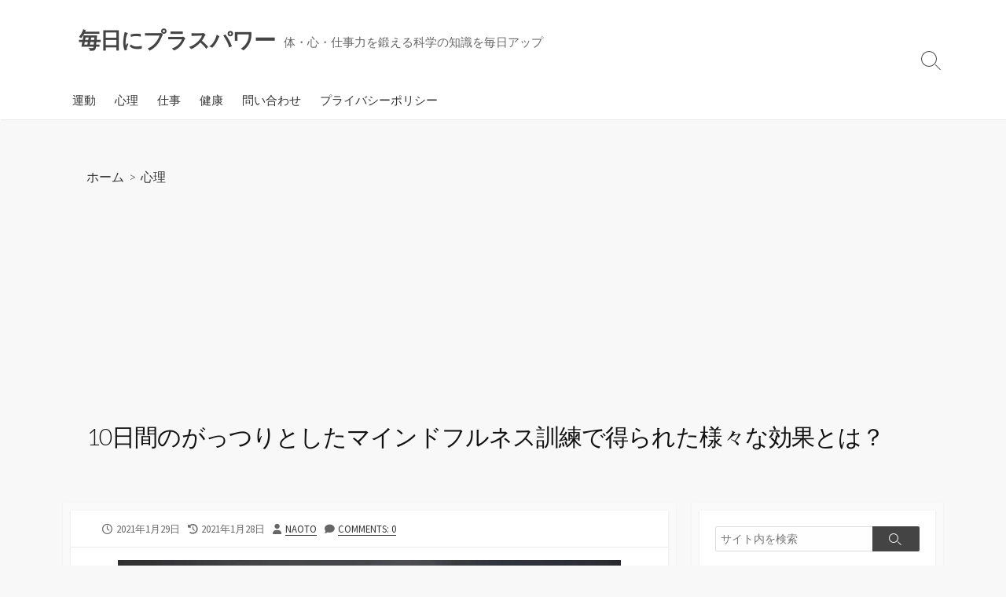

--- FILE ---
content_type: text/html; charset=UTF-8
request_url: https://total-strength.com/2021/01/29/10%E6%97%A5%E9%96%93%E3%81%AE%E3%81%8C%E3%81%A3%E3%81%A4%E3%82%8A%E3%81%A8%E3%81%97%E3%81%9F%E3%83%9E%E3%82%A4%E3%83%B3%E3%83%89%E3%83%95%E3%83%AB%E3%83%8D%E3%82%B9%E8%A8%93%E7%B7%B4%E3%81%A7%E5%BE%97/
body_size: 15082
content:
<!DOCTYPE html>
<html lang="ja" prefix="og: http://ogp.me/ns#">
<head>
	<meta charset="UTF-8">
	<meta name="viewport" content="width=device-width, initial-scale=1.0">
	<meta content="#00619f" name="theme-color">
	<link rel="profile" href="http://gmpg.org/xfn/11">
	<title>10日間のがっつりとしたマインドフルネス訓練で得られた様々な効果とは？ &#8211; 毎日にプラスパワー</title>
<meta name='robots' content='max-image-preview:large' />
	<style>img:is([sizes="auto" i], [sizes^="auto," i]) { contain-intrinsic-size: 3000px 1500px }</style>
	<link rel='dns-prefetch' href='//www.googletagmanager.com' />
<link rel='dns-prefetch' href='//stats.wp.com' />
<link rel='dns-prefetch' href='//fonts.googleapis.com' />
<link rel='dns-prefetch' href='//c0.wp.com' />
<link rel='dns-prefetch' href='//i0.wp.com' />
<link rel='dns-prefetch' href='//pagead2.googlesyndication.com' />
<link rel="alternate" type="application/rss+xml" title="毎日にプラスパワー &raquo; フィード" href="https://total-strength.com/feed/" />
<link rel="alternate" type="application/rss+xml" title="毎日にプラスパワー &raquo; コメントフィード" href="https://total-strength.com/comments/feed/" />
<link rel="alternate" type="application/rss+xml" title="毎日にプラスパワー &raquo; 10日間のがっつりとしたマインドフルネス訓練で得られた様々な効果とは？ のコメントのフィード" href="https://total-strength.com/2021/01/29/10%e6%97%a5%e9%96%93%e3%81%ae%e3%81%8c%e3%81%a3%e3%81%a4%e3%82%8a%e3%81%a8%e3%81%97%e3%81%9f%e3%83%9e%e3%82%a4%e3%83%b3%e3%83%89%e3%83%95%e3%83%ab%e3%83%8d%e3%82%b9%e8%a8%93%e7%b7%b4%e3%81%a7%e5%be%97/feed/" />
<script type="text/javascript">
/* <![CDATA[ */
window._wpemojiSettings = {"baseUrl":"https:\/\/s.w.org\/images\/core\/emoji\/15.0.3\/72x72\/","ext":".png","svgUrl":"https:\/\/s.w.org\/images\/core\/emoji\/15.0.3\/svg\/","svgExt":".svg","source":{"concatemoji":"https:\/\/total-strength.com\/wp-includes\/js\/wp-emoji-release.min.js?ver=6.7.4"}};
/*! This file is auto-generated */
!function(i,n){var o,s,e;function c(e){try{var t={supportTests:e,timestamp:(new Date).valueOf()};sessionStorage.setItem(o,JSON.stringify(t))}catch(e){}}function p(e,t,n){e.clearRect(0,0,e.canvas.width,e.canvas.height),e.fillText(t,0,0);var t=new Uint32Array(e.getImageData(0,0,e.canvas.width,e.canvas.height).data),r=(e.clearRect(0,0,e.canvas.width,e.canvas.height),e.fillText(n,0,0),new Uint32Array(e.getImageData(0,0,e.canvas.width,e.canvas.height).data));return t.every(function(e,t){return e===r[t]})}function u(e,t,n){switch(t){case"flag":return n(e,"\ud83c\udff3\ufe0f\u200d\u26a7\ufe0f","\ud83c\udff3\ufe0f\u200b\u26a7\ufe0f")?!1:!n(e,"\ud83c\uddfa\ud83c\uddf3","\ud83c\uddfa\u200b\ud83c\uddf3")&&!n(e,"\ud83c\udff4\udb40\udc67\udb40\udc62\udb40\udc65\udb40\udc6e\udb40\udc67\udb40\udc7f","\ud83c\udff4\u200b\udb40\udc67\u200b\udb40\udc62\u200b\udb40\udc65\u200b\udb40\udc6e\u200b\udb40\udc67\u200b\udb40\udc7f");case"emoji":return!n(e,"\ud83d\udc26\u200d\u2b1b","\ud83d\udc26\u200b\u2b1b")}return!1}function f(e,t,n){var r="undefined"!=typeof WorkerGlobalScope&&self instanceof WorkerGlobalScope?new OffscreenCanvas(300,150):i.createElement("canvas"),a=r.getContext("2d",{willReadFrequently:!0}),o=(a.textBaseline="top",a.font="600 32px Arial",{});return e.forEach(function(e){o[e]=t(a,e,n)}),o}function t(e){var t=i.createElement("script");t.src=e,t.defer=!0,i.head.appendChild(t)}"undefined"!=typeof Promise&&(o="wpEmojiSettingsSupports",s=["flag","emoji"],n.supports={everything:!0,everythingExceptFlag:!0},e=new Promise(function(e){i.addEventListener("DOMContentLoaded",e,{once:!0})}),new Promise(function(t){var n=function(){try{var e=JSON.parse(sessionStorage.getItem(o));if("object"==typeof e&&"number"==typeof e.timestamp&&(new Date).valueOf()<e.timestamp+604800&&"object"==typeof e.supportTests)return e.supportTests}catch(e){}return null}();if(!n){if("undefined"!=typeof Worker&&"undefined"!=typeof OffscreenCanvas&&"undefined"!=typeof URL&&URL.createObjectURL&&"undefined"!=typeof Blob)try{var e="postMessage("+f.toString()+"("+[JSON.stringify(s),u.toString(),p.toString()].join(",")+"));",r=new Blob([e],{type:"text/javascript"}),a=new Worker(URL.createObjectURL(r),{name:"wpTestEmojiSupports"});return void(a.onmessage=function(e){c(n=e.data),a.terminate(),t(n)})}catch(e){}c(n=f(s,u,p))}t(n)}).then(function(e){for(var t in e)n.supports[t]=e[t],n.supports.everything=n.supports.everything&&n.supports[t],"flag"!==t&&(n.supports.everythingExceptFlag=n.supports.everythingExceptFlag&&n.supports[t]);n.supports.everythingExceptFlag=n.supports.everythingExceptFlag&&!n.supports.flag,n.DOMReady=!1,n.readyCallback=function(){n.DOMReady=!0}}).then(function(){return e}).then(function(){var e;n.supports.everything||(n.readyCallback(),(e=n.source||{}).concatemoji?t(e.concatemoji):e.wpemoji&&e.twemoji&&(t(e.twemoji),t(e.wpemoji)))}))}((window,document),window._wpemojiSettings);
/* ]]> */
</script>
<style id='wp-emoji-styles-inline-css' type='text/css'>

	img.wp-smiley, img.emoji {
		display: inline !important;
		border: none !important;
		box-shadow: none !important;
		height: 1em !important;
		width: 1em !important;
		margin: 0 0.07em !important;
		vertical-align: -0.1em !important;
		background: none !important;
		padding: 0 !important;
	}
</style>
<link rel='stylesheet' id='wp-block-library-css' href='https://c0.wp.com/c/6.7.4/wp-includes/css/dist/block-library/style.min.css' type='text/css' media='all' />
<style id='wp-block-library-inline-css' type='text/css'>
.has-text-align-justify{text-align:justify;}
</style>
<link rel='stylesheet' id='jetpack-videopress-video-block-view-css' href='https://total-strength.com/wp-content/plugins/jetpack/jetpack_vendor/automattic/jetpack-videopress/build/block-editor/blocks/video/view.css?minify=false&#038;ver=34ae973733627b74a14e' type='text/css' media='all' />
<link rel='stylesheet' id='mediaelement-css' href='https://c0.wp.com/c/6.7.4/wp-includes/js/mediaelement/mediaelementplayer-legacy.min.css' type='text/css' media='all' />
<link rel='stylesheet' id='wp-mediaelement-css' href='https://c0.wp.com/c/6.7.4/wp-includes/js/mediaelement/wp-mediaelement.min.css' type='text/css' media='all' />
<style id='classic-theme-styles-inline-css' type='text/css'>
/*! This file is auto-generated */
.wp-block-button__link{color:#fff;background-color:#32373c;border-radius:9999px;box-shadow:none;text-decoration:none;padding:calc(.667em + 2px) calc(1.333em + 2px);font-size:1.125em}.wp-block-file__button{background:#32373c;color:#fff;text-decoration:none}
</style>
<style id='global-styles-inline-css' type='text/css'>
:root{--wp--preset--aspect-ratio--square: 1;--wp--preset--aspect-ratio--4-3: 4/3;--wp--preset--aspect-ratio--3-4: 3/4;--wp--preset--aspect-ratio--3-2: 3/2;--wp--preset--aspect-ratio--2-3: 2/3;--wp--preset--aspect-ratio--16-9: 16/9;--wp--preset--aspect-ratio--9-16: 9/16;--wp--preset--color--black: #000000;--wp--preset--color--cyan-bluish-gray: #abb8c3;--wp--preset--color--white: #ffffff;--wp--preset--color--pale-pink: #f78da7;--wp--preset--color--vivid-red: #cf2e2e;--wp--preset--color--luminous-vivid-orange: #ff6900;--wp--preset--color--luminous-vivid-amber: #fcb900;--wp--preset--color--light-green-cyan: #7bdcb5;--wp--preset--color--vivid-green-cyan: #00d084;--wp--preset--color--pale-cyan-blue: #8ed1fc;--wp--preset--color--vivid-cyan-blue: #0693e3;--wp--preset--color--vivid-purple: #9b51e0;--wp--preset--gradient--vivid-cyan-blue-to-vivid-purple: linear-gradient(135deg,rgba(6,147,227,1) 0%,rgb(155,81,224) 100%);--wp--preset--gradient--light-green-cyan-to-vivid-green-cyan: linear-gradient(135deg,rgb(122,220,180) 0%,rgb(0,208,130) 100%);--wp--preset--gradient--luminous-vivid-amber-to-luminous-vivid-orange: linear-gradient(135deg,rgba(252,185,0,1) 0%,rgba(255,105,0,1) 100%);--wp--preset--gradient--luminous-vivid-orange-to-vivid-red: linear-gradient(135deg,rgba(255,105,0,1) 0%,rgb(207,46,46) 100%);--wp--preset--gradient--very-light-gray-to-cyan-bluish-gray: linear-gradient(135deg,rgb(238,238,238) 0%,rgb(169,184,195) 100%);--wp--preset--gradient--cool-to-warm-spectrum: linear-gradient(135deg,rgb(74,234,220) 0%,rgb(151,120,209) 20%,rgb(207,42,186) 40%,rgb(238,44,130) 60%,rgb(251,105,98) 80%,rgb(254,248,76) 100%);--wp--preset--gradient--blush-light-purple: linear-gradient(135deg,rgb(255,206,236) 0%,rgb(152,150,240) 100%);--wp--preset--gradient--blush-bordeaux: linear-gradient(135deg,rgb(254,205,165) 0%,rgb(254,45,45) 50%,rgb(107,0,62) 100%);--wp--preset--gradient--luminous-dusk: linear-gradient(135deg,rgb(255,203,112) 0%,rgb(199,81,192) 50%,rgb(65,88,208) 100%);--wp--preset--gradient--pale-ocean: linear-gradient(135deg,rgb(255,245,203) 0%,rgb(182,227,212) 50%,rgb(51,167,181) 100%);--wp--preset--gradient--electric-grass: linear-gradient(135deg,rgb(202,248,128) 0%,rgb(113,206,126) 100%);--wp--preset--gradient--midnight: linear-gradient(135deg,rgb(2,3,129) 0%,rgb(40,116,252) 100%);--wp--preset--font-size--small: 13px;--wp--preset--font-size--medium: 20px;--wp--preset--font-size--large: 36px;--wp--preset--font-size--x-large: 42px;--wp--preset--spacing--20: 0.44rem;--wp--preset--spacing--30: 0.67rem;--wp--preset--spacing--40: 1rem;--wp--preset--spacing--50: 1.5rem;--wp--preset--spacing--60: 2.25rem;--wp--preset--spacing--70: 3.38rem;--wp--preset--spacing--80: 5.06rem;--wp--preset--shadow--natural: 6px 6px 9px rgba(0, 0, 0, 0.2);--wp--preset--shadow--deep: 12px 12px 50px rgba(0, 0, 0, 0.4);--wp--preset--shadow--sharp: 6px 6px 0px rgba(0, 0, 0, 0.2);--wp--preset--shadow--outlined: 6px 6px 0px -3px rgba(255, 255, 255, 1), 6px 6px rgba(0, 0, 0, 1);--wp--preset--shadow--crisp: 6px 6px 0px rgba(0, 0, 0, 1);}:where(.is-layout-flex){gap: 0.5em;}:where(.is-layout-grid){gap: 0.5em;}body .is-layout-flex{display: flex;}.is-layout-flex{flex-wrap: wrap;align-items: center;}.is-layout-flex > :is(*, div){margin: 0;}body .is-layout-grid{display: grid;}.is-layout-grid > :is(*, div){margin: 0;}:where(.wp-block-columns.is-layout-flex){gap: 2em;}:where(.wp-block-columns.is-layout-grid){gap: 2em;}:where(.wp-block-post-template.is-layout-flex){gap: 1.25em;}:where(.wp-block-post-template.is-layout-grid){gap: 1.25em;}.has-black-color{color: var(--wp--preset--color--black) !important;}.has-cyan-bluish-gray-color{color: var(--wp--preset--color--cyan-bluish-gray) !important;}.has-white-color{color: var(--wp--preset--color--white) !important;}.has-pale-pink-color{color: var(--wp--preset--color--pale-pink) !important;}.has-vivid-red-color{color: var(--wp--preset--color--vivid-red) !important;}.has-luminous-vivid-orange-color{color: var(--wp--preset--color--luminous-vivid-orange) !important;}.has-luminous-vivid-amber-color{color: var(--wp--preset--color--luminous-vivid-amber) !important;}.has-light-green-cyan-color{color: var(--wp--preset--color--light-green-cyan) !important;}.has-vivid-green-cyan-color{color: var(--wp--preset--color--vivid-green-cyan) !important;}.has-pale-cyan-blue-color{color: var(--wp--preset--color--pale-cyan-blue) !important;}.has-vivid-cyan-blue-color{color: var(--wp--preset--color--vivid-cyan-blue) !important;}.has-vivid-purple-color{color: var(--wp--preset--color--vivid-purple) !important;}.has-black-background-color{background-color: var(--wp--preset--color--black) !important;}.has-cyan-bluish-gray-background-color{background-color: var(--wp--preset--color--cyan-bluish-gray) !important;}.has-white-background-color{background-color: var(--wp--preset--color--white) !important;}.has-pale-pink-background-color{background-color: var(--wp--preset--color--pale-pink) !important;}.has-vivid-red-background-color{background-color: var(--wp--preset--color--vivid-red) !important;}.has-luminous-vivid-orange-background-color{background-color: var(--wp--preset--color--luminous-vivid-orange) !important;}.has-luminous-vivid-amber-background-color{background-color: var(--wp--preset--color--luminous-vivid-amber) !important;}.has-light-green-cyan-background-color{background-color: var(--wp--preset--color--light-green-cyan) !important;}.has-vivid-green-cyan-background-color{background-color: var(--wp--preset--color--vivid-green-cyan) !important;}.has-pale-cyan-blue-background-color{background-color: var(--wp--preset--color--pale-cyan-blue) !important;}.has-vivid-cyan-blue-background-color{background-color: var(--wp--preset--color--vivid-cyan-blue) !important;}.has-vivid-purple-background-color{background-color: var(--wp--preset--color--vivid-purple) !important;}.has-black-border-color{border-color: var(--wp--preset--color--black) !important;}.has-cyan-bluish-gray-border-color{border-color: var(--wp--preset--color--cyan-bluish-gray) !important;}.has-white-border-color{border-color: var(--wp--preset--color--white) !important;}.has-pale-pink-border-color{border-color: var(--wp--preset--color--pale-pink) !important;}.has-vivid-red-border-color{border-color: var(--wp--preset--color--vivid-red) !important;}.has-luminous-vivid-orange-border-color{border-color: var(--wp--preset--color--luminous-vivid-orange) !important;}.has-luminous-vivid-amber-border-color{border-color: var(--wp--preset--color--luminous-vivid-amber) !important;}.has-light-green-cyan-border-color{border-color: var(--wp--preset--color--light-green-cyan) !important;}.has-vivid-green-cyan-border-color{border-color: var(--wp--preset--color--vivid-green-cyan) !important;}.has-pale-cyan-blue-border-color{border-color: var(--wp--preset--color--pale-cyan-blue) !important;}.has-vivid-cyan-blue-border-color{border-color: var(--wp--preset--color--vivid-cyan-blue) !important;}.has-vivid-purple-border-color{border-color: var(--wp--preset--color--vivid-purple) !important;}.has-vivid-cyan-blue-to-vivid-purple-gradient-background{background: var(--wp--preset--gradient--vivid-cyan-blue-to-vivid-purple) !important;}.has-light-green-cyan-to-vivid-green-cyan-gradient-background{background: var(--wp--preset--gradient--light-green-cyan-to-vivid-green-cyan) !important;}.has-luminous-vivid-amber-to-luminous-vivid-orange-gradient-background{background: var(--wp--preset--gradient--luminous-vivid-amber-to-luminous-vivid-orange) !important;}.has-luminous-vivid-orange-to-vivid-red-gradient-background{background: var(--wp--preset--gradient--luminous-vivid-orange-to-vivid-red) !important;}.has-very-light-gray-to-cyan-bluish-gray-gradient-background{background: var(--wp--preset--gradient--very-light-gray-to-cyan-bluish-gray) !important;}.has-cool-to-warm-spectrum-gradient-background{background: var(--wp--preset--gradient--cool-to-warm-spectrum) !important;}.has-blush-light-purple-gradient-background{background: var(--wp--preset--gradient--blush-light-purple) !important;}.has-blush-bordeaux-gradient-background{background: var(--wp--preset--gradient--blush-bordeaux) !important;}.has-luminous-dusk-gradient-background{background: var(--wp--preset--gradient--luminous-dusk) !important;}.has-pale-ocean-gradient-background{background: var(--wp--preset--gradient--pale-ocean) !important;}.has-electric-grass-gradient-background{background: var(--wp--preset--gradient--electric-grass) !important;}.has-midnight-gradient-background{background: var(--wp--preset--gradient--midnight) !important;}.has-small-font-size{font-size: var(--wp--preset--font-size--small) !important;}.has-medium-font-size{font-size: var(--wp--preset--font-size--medium) !important;}.has-large-font-size{font-size: var(--wp--preset--font-size--large) !important;}.has-x-large-font-size{font-size: var(--wp--preset--font-size--x-large) !important;}
:where(.wp-block-post-template.is-layout-flex){gap: 1.25em;}:where(.wp-block-post-template.is-layout-grid){gap: 1.25em;}
:where(.wp-block-columns.is-layout-flex){gap: 2em;}:where(.wp-block-columns.is-layout-grid){gap: 2em;}
:root :where(.wp-block-pullquote){font-size: 1.5em;line-height: 1.6;}
</style>
<link rel='stylesheet' id='GoogleFonts-css' href='//fonts.googleapis.com/css?family=Lato%3A300%2C400%2C700&#038;display=swap&#038;ver=1.0.0' type='text/css' media='all' />
<link rel='stylesheet' id='cd-style-css' href='https://total-strength.com/wp-content/themes/coldbox/assets/css/style.min.css?ver=1.9.5' type='text/css' media='all' />
<style id='cd-style-inline-css' type='text/css'>
.prev .post-thumbnail{background-image:url("https://i0.wp.com/total-strength.com/wp-content/uploads/2021/01/work-5382501_640.jpg?fit=600%2C361&ssl=1")}
.next .post-thumbnail{background-image:url("https://i0.wp.com/total-strength.com/wp-content/uploads/2021/01/girl-863686_640.jpg?fit=600%2C399&ssl=1")}
@media screen and (max-width:640px){.grid-view .article,.grid-view .page,.grid-view .post{width:100%}}
</style>
<link rel='stylesheet' id='SourceSansPro-css' href='//fonts.googleapis.com/css?family=Source+Sans+Pro%3A300%2C400%2C400i%2C600%2C600i%2C700&#038;display=swap&#038;ver=1.0.0' type='text/css' media='all' />
<link rel='stylesheet' id='jetpack_css-css' href='https://c0.wp.com/p/jetpack/12.3.1/css/jetpack.css' type='text/css' media='all' />
<script type="text/javascript" src="https://c0.wp.com/c/6.7.4/wp-includes/js/dist/vendor/wp-polyfill.min.js" id="wp-polyfill-js"></script>
<script type="text/javascript" defer src="https://total-strength.com/wp-content/themes/coldbox/assets/js/min/scripts.js?ver=1.9.5" id="cd-script-js"></script>

<!-- Site Kit によって追加された Google タグ（gtag.js）スニペット -->
<!-- Google アナリティクス スニペット (Site Kit が追加) -->
<!-- Site Kit によって追加された Google 広告のスニペット -->
<script type="text/javascript" src="https://www.googletagmanager.com/gtag/js?id=GT-TBV43TB" id="google_gtagjs-js" async></script>
<script type="text/javascript" id="google_gtagjs-js-after">
/* <![CDATA[ */
window.dataLayer = window.dataLayer || [];function gtag(){dataLayer.push(arguments);}
gtag("set","linker",{"domains":["total-strength.com"]});
gtag("js", new Date());
gtag("set", "developer_id.dZTNiMT", true);
gtag("config", "GT-TBV43TB");
gtag("config", "AW-77288");
/* ]]> */
</script>
<link rel="https://api.w.org/" href="https://total-strength.com/wp-json/" /><link rel="alternate" title="JSON" type="application/json" href="https://total-strength.com/wp-json/wp/v2/posts/10101" /><link rel="EditURI" type="application/rsd+xml" title="RSD" href="https://total-strength.com/xmlrpc.php?rsd" />
<meta name="generator" content="WordPress 6.7.4" />
<link rel="canonical" href="https://total-strength.com/2021/01/29/10%e6%97%a5%e9%96%93%e3%81%ae%e3%81%8c%e3%81%a3%e3%81%a4%e3%82%8a%e3%81%a8%e3%81%97%e3%81%9f%e3%83%9e%e3%82%a4%e3%83%b3%e3%83%89%e3%83%95%e3%83%ab%e3%83%8d%e3%82%b9%e8%a8%93%e7%b7%b4%e3%81%a7%e5%be%97/" />
<link rel='shortlink' href='https://total-strength.com/?p=10101' />
<link rel="alternate" title="oEmbed (JSON)" type="application/json+oembed" href="https://total-strength.com/wp-json/oembed/1.0/embed?url=https%3A%2F%2Ftotal-strength.com%2F2021%2F01%2F29%2F10%25e6%2597%25a5%25e9%2596%2593%25e3%2581%25ae%25e3%2581%258c%25e3%2581%25a3%25e3%2581%25a4%25e3%2582%258a%25e3%2581%25a8%25e3%2581%2597%25e3%2581%259f%25e3%2583%259e%25e3%2582%25a4%25e3%2583%25b3%25e3%2583%2589%25e3%2583%2595%25e3%2583%25ab%25e3%2583%258d%25e3%2582%25b9%25e8%25a8%2593%25e7%25b7%25b4%25e3%2581%25a7%25e5%25be%2597%2F" />
<link rel="alternate" title="oEmbed (XML)" type="text/xml+oembed" href="https://total-strength.com/wp-json/oembed/1.0/embed?url=https%3A%2F%2Ftotal-strength.com%2F2021%2F01%2F29%2F10%25e6%2597%25a5%25e9%2596%2593%25e3%2581%25ae%25e3%2581%258c%25e3%2581%25a3%25e3%2581%25a4%25e3%2582%258a%25e3%2581%25a8%25e3%2581%2597%25e3%2581%259f%25e3%2583%259e%25e3%2582%25a4%25e3%2583%25b3%25e3%2583%2589%25e3%2583%2595%25e3%2583%25ab%25e3%2583%258d%25e3%2582%25b9%25e8%25a8%2593%25e7%25b7%25b4%25e3%2581%25a7%25e5%25be%2597%2F&#038;format=xml" />
<link rel="amphtml" href="https://total-strength.com/2021/01/29/10%e6%97%a5%e9%96%93%e3%81%ae%e3%81%8c%e3%81%a3%e3%81%a4%e3%82%8a%e3%81%a8%e3%81%97%e3%81%9f%e3%83%9e%e3%82%a4%e3%83%b3%e3%83%89%e3%83%95%e3%83%ab%e3%83%8d%e3%82%b9%e8%a8%93%e7%b7%b4%e3%81%a7%e5%be%97/?amp=1">
<!-- Coldbox Addon Open Graph -->
<meta name="description" content="マインドフルネスとは「雑念にとらわれずに今ここに集中すること」で、マインドフルネス瞑想などを通じて広く実践されるようになりました。これまでの研究でもマインドフルネスには様々な効果があることが..."/>
<meta property="og:title" content="10日間のがっつりとしたマインドフルネス訓練で得られた様々な効果とは？ &#8211; 毎日にプラスパワー"/>
<meta property="og:description" content="マインドフルネスとは「雑念にとらわれずに今ここに集中すること」で、マインドフルネス瞑想などを通じて広く実践されるようになりました。これまでの研究でもマインドフルネスには様々な効果があることが..."/>
<meta property="og:type" content="article"/>
<meta property="og:url" content="https://total-strength.com/2021/01/29/10%E6%97%A5%E9%96%93%E3%81%AE%E3%81%8C%E3%81%A3%E3%81%A4%E3%82%8A%E3%81%A8%E3%81%97%E3%81%9F%E3%83%9E%E3%82%A4%E3%83%B3%E3%83%89%E3%83%95%E3%83%AB%E3%83%8D%E3%82%B9%E8%A8%93%E7%B7%B4%E3%81%A7%E5%BE%97"/>
<meta property="og:site_name" content="毎日にプラスパワー"/>
<meta property="og:image" content="https://i0.wp.com/total-strength.com/wp-content/uploads/2021/01/yoga-pose-1082172_640.jpg?resize=500%2C250&#038;ssl=1"/>
<meta name="twitter:card" content="summary_large_image" />
<meta name="twitter:domain" content="https://total-strength.com" />
<meta property="og:locale" content="ja" />
<meta property="article:published_time" content="2021-01-29T06:00:00+09:00" />
<meta property="article:modified_time" content="2021-01-28T19:44:18+09:00" />
<!-- /Coldbox Addon Open Graph -->
<meta name="generator" content="Site Kit by Google 1.170.0" />	<style>img#wpstats{display:none}</style>
		<link rel="pingback" href="https://total-strength.com/xmlrpc.php">

<!-- Site Kit が追加した Google AdSense メタタグ -->
<meta name="google-adsense-platform-account" content="ca-host-pub-2644536267352236">
<meta name="google-adsense-platform-domain" content="sitekit.withgoogle.com">
<!-- Site Kit が追加した End Google AdSense メタタグ -->

<!-- Google AdSense スニペット (Site Kit が追加) -->
<script type="text/javascript" async="async" src="https://pagead2.googlesyndication.com/pagead/js/adsbygoogle.js?client=ca-pub-4809160557009539&amp;host=ca-host-pub-2644536267352236" crossorigin="anonymous"></script>

<!-- (ここまで) Google AdSense スニペット (Site Kit が追加) -->
		<style type="text/css" id="wp-custom-css">
			
.main-single .content h1 {
  border-bottom: solid 3px #FDA;
}

.main-single .content h2 {
  margin-top: 40px;
  padding: 0.4em 0.5em;/*文字の上下 左右の余白*/
  color: white;/*文字色*/
  background: #333;/*背景色*/
  border-left: solid 5px orange;/*左線*/
  /* border-bottom: solid 3px #d7d7d7;/*下線*/ 
}

.main-single .content h3 {
  margin-top: 35px;
  padding: 5px;
  border-left: solid 4px orange;/*左線*/
 border-bottom: solid 2px orange;
  
}

.markerred {background:linear-gradient(transparent 60%, #FDA 60%)}		</style>
		</head>

<body class="post-template-default single single-post postid-10101 single-format-standard header-menu-enabled sticky-header right-sidebar-s1 header-column">

	
<a class="skip-link screen-reader-text noscroll" href="#content">
	コンテンツへスキップ</a>


	<header id="header" class="header" role="banner">

		<div class="header-inner container">

			<div class="site-info">

				<a href="https://total-strength.com" title="毎日にプラスパワー"><h2 class="site-title">毎日にプラスパワー</h2></a>
									<p class="site-description">体・心・仕事力を鍛える科学の知識を毎日アップ</p>
							</div>

			
			
				<nav id="header-menu" class="header-menu" role="navigation" aria-label="ヘッダーメニュー"><ul id="header-nav" class="menu-container"><li id="menu-item-1516" class="menu-item menu-item-type-taxonomy menu-item-object-category menu-item-1516"><a href="https://total-strength.com/category/%e9%81%8b%e5%8b%95/">運動</a></li>
<li id="menu-item-1515" class="menu-item menu-item-type-taxonomy menu-item-object-category current-post-ancestor current-menu-parent current-post-parent menu-item-1515"><a href="https://total-strength.com/category/%e5%bf%83%e7%90%86/">心理</a></li>
<li id="menu-item-1517" class="menu-item menu-item-type-taxonomy menu-item-object-category menu-item-1517"><a href="https://total-strength.com/category/%e4%bb%95%e4%ba%8b/">仕事</a></li>
<li id="menu-item-1518" class="menu-item menu-item-type-taxonomy menu-item-object-category menu-item-1518"><a href="https://total-strength.com/category/%e5%81%a5%e5%ba%b7/">健康</a></li>
<li id="menu-item-3400" class="menu-item menu-item-type-post_type menu-item-object-page menu-item-3400"><a href="https://total-strength.com/%e5%95%8f%e3%81%84%e5%90%88%e3%82%8f%e3%81%9b/">問い合わせ</a></li>
<li id="menu-item-3396" class="menu-item menu-item-type-post_type menu-item-object-page menu-item-privacy-policy menu-item-3396"><a rel="privacy-policy" href="https://total-strength.com/privacy-policy/">プライバシーポリシー</a></li>
<li class="menu-item"><button id="close-mobile-menu" class="screen-reader-text close-mobile-menu">メニューを閉じる</button></li></ul><!--/#header-nav--></nav>
				<button class="search-toggle">
					<span class="icon search" aria-hidden="true"></span>
					<span class="screen-reader-text">検索切り替え</span>
				</button>
									<button id="header-nav-toggle" class="nav-toggle header-menu" on="tap:amp-sidebar.open">
					<span class="top" aria-hidden="true"></span>
					<span class="middle" aria-hidden="true"></span>
					<span class="bottom" aria-hidden="true"></span>
					<span class="screen-reader-text">メニュー</span>
				</button>				
			

		</div>

</header>


	<main id="main" class="main-single" role="main">

		<article id="post-10101" class="main-inner post-10101 post type-post status-publish format-standard has-post-thumbnail hentry category-10 tag-13">

				<header class="title-box">
		<div class="title-box-inner container">
			<div class="breadcrumb"><a href="https://total-strength.com">ホーム</a>&nbsp;&nbsp;&gt;&nbsp;&nbsp;<a href="https://total-strength.com/category/%e5%bf%83%e7%90%86/" rel="category tag">心理</a></div>
			<h1 class="post-title">10日間のがっつりとしたマインドフルネス訓練で得られた様々な効果とは？</h1>
		</div>
	</header>
	
			<div class="container-outer">

				<div class="container">

					<div id="content" class="content">

						<div class="content-inner">

							<div class="content-inside">

								<footer class="post-meta content-box">

									
																		
																					<p class="post-date-wrapper">
												<span class="far fa-clock" aria-hidden="true"></span>
												<span class="screen-reader-text">公開日</span>
												<time class="post-date" datetime="2021-01-29T06:00:00+09:00">2021年1月29日</time>
											</p>
																				<p class="post-modified-wrapper">
											<span class="fas fa-history" aria-hidden="true"></span>
											<span class="screen-reader-text">最終更新日</span>
											<time class="post-modified" datetime="2021-01-28T19:44:18+09:00">2021年1月28日</time>
										</p>

																			
									
																			<p class="post-author">
											<span class="fas fa-user" aria-hidden="true"></span>
											<span class="screen-reader-text">投稿者</span>
											<a href="https://total-strength.com/author/naoto/" title="Naoto の投稿" rel="author">Naoto</a>										</p>
									
																			<p class="post-comment">
											<span class="fas fa-comment" aria-hidden="true"></span>
											<a href="https://total-strength.com/2021/01/29/10%e6%97%a5%e9%96%93%e3%81%ae%e3%81%8c%e3%81%a3%e3%81%a4%e3%82%8a%e3%81%a8%e3%81%97%e3%81%9f%e3%83%9e%e3%82%a4%e3%83%b3%e3%83%89%e3%83%95%e3%83%ab%e3%83%8d%e3%82%b9%e8%a8%93%e7%b7%b4%e3%81%a7%e5%be%97/#respond">Comments: 0</a>										</p>
																	</footer>

																	<div class="entry-thumbnail-image content-box">
										<img width="640" height="426" src="https://i0.wp.com/total-strength.com/wp-content/uploads/2021/01/yoga-pose-1082172_640.jpg?fit=640%2C426&amp;ssl=1" class="attachment-large size-large wp-post-image" alt="" decoding="async" fetchpriority="high" srcset="https://i0.wp.com/total-strength.com/wp-content/uploads/2021/01/yoga-pose-1082172_640.jpg?w=640&amp;ssl=1 640w, https://i0.wp.com/total-strength.com/wp-content/uploads/2021/01/yoga-pose-1082172_640.jpg?resize=300%2C200&amp;ssl=1 300w" sizes="(max-width: 640px) 100vw, 640px" />									</div>
								

								<div class="entry content-box">
									<div class="entry-inner">
<p>マインドフルネスとは「雑念にとらわれずに今ここに集中すること」で、マインドフルネス瞑想などを通じて広く実践されるようになりました。これまでの研究でもマインドフルネスには様々な効果があることが確認されていて、</p>



<ul class="wp-block-list"><li><strong>ストレスの低減</strong></li><li><strong>メンタル面の改善</strong></li><li><strong>自己コントール能力の向上</strong></li><li><strong>集中力の高まり</strong></li></ul>



<p>などが確認されています。</p>



<p>そこで、メルボルン大学の研究(*1)では</p>



<ul class="wp-block-list"><li><strong class="markerred">10日間のマインドフルネスの訓練プログラムで、メンタル面や認知能力がどのように向上するのか？</strong></li></ul>



<p>を実験していましたので、本稿ではその中身を見ていきましょう。</p>



<h2 class="wp-block-heading">マインドフルネス訓練とその効果</h2>



<p>この研究では20名を対象に、10日間のマインドフルネスの訓練を実施しています。どのような訓練なのかというと、</p>



<ul class="wp-block-list"><li>10日間のやることの時間割はみっちりと決められている</li><li>訓練の間はゲームみたいな娯楽は禁止</li><li>10日間で合計110時間の瞑想訓練をする</li></ul>



<p>といった感じのかなりがっつりとした訓練になっています。</p>



<p>それで、この訓練の前後で参加者のメンタルや認知能力にどのような変化が起きたのかというと、</p>



<ul class="wp-block-list"><li><strong class="markerred">自分の実感としてマインドフルネスが向上した</strong></li><li><strong>反芻して同じことが頭に思い浮かんでしまうことが減った</strong></li><li><strong class="markerred">気分の落ち込みが改善した</strong></li><li><strong class="markerred">ネガティブな感情が減った</strong></li><li><strong class="markerred">ワーキングメモリが向上した</strong></li><li><strong class="markerred">集中力が持続できるようになった</strong></li></ul>



<p>ということ。マインドフルネスにより様々な良い効果が得られていて、これは嬉しいですね。</p>



<p>ちなみに、マインドフルネスが改善しなかった項目もあって</p>



<ul class="wp-block-list"><li><strong class="markerred">タスクの切り替えにかかる時間はマインドフルネスでも改善されなかった</strong></li></ul>



<p>ということ。なので、いくらマインドフルネスで集中力を向上させたとしても、マルチタスクで複数のことを同時にやろうとするとパフォーマンスは低下してしまうでしょう。</p>



<h2 class="wp-block-heading">なぜマインドフルネスは効果が高いのか？</h2>



<p>マインドフルネスの重要なポイントは２つあって、</p>



<ol class="wp-block-list"><li><strong class="markerred">今ここに集中して、自分の内面や外の刺激に気づきを得る</strong></li><li><strong class="markerred">考えや感情を判断することなくありのままに受け入れる</strong></li></ol>



<p>ということです。</p>



<p>この2つのポイントは、上記で説明したマインドフルネスの様々な効果の源泉にもなっているようで、</p>



<ul class="wp-block-list"><li><strong>今ここに集中すると普段は気づけなかったことにも気づけるようになる</strong></li><li><strong>判断することなくありのままに感情や考えを受け入れることで、嫌なことにも過度に反応しにくくなる</strong></li><li><strong>客観的な視点に立つことができて、考え方の柔軟性や行動の選択肢が広がる。</strong></li><li><strong>マインドフルネス瞑想を実践するとリラックスできるので、気分が改善したり、のびのびとパフォーマンスが発揮できるようになる</strong></li></ul>



<p>といったことがメンタルの改善や認知能力の向上につながっているようです。</p>



<h2 class="wp-block-heading">まとめ</h2>



<p>本稿では「マインドフルネスの10日間の訓練の様々な効果」についてお話ししました。</p>



<p>ポイントをまとめると、</p>



<ul class="wp-block-list"><li><strong class="markerred">マインドフルネスの訓練で、メンタルが改善し、ワーキングメモリや集中力といった認知能力の向上する</strong></li><li><strong class="markerred">マインドフルネスでも、タスクの切り替えはうまくならないので、マルチタスクでパフォーマンスは落ちてしまう</strong></li><li><strong class="markerred">マインドフルネスの実践には「今ここに集中すること」と「判断せずにありのままに受け入れること」の2点が大切</strong></li></ul>



<p>ということです。</p>



<p>今回の研究は10日間のがっつりとした訓練でした。10日間も時間が取れなくても、マインドフルネス瞑想だけなら1日5分とかでもできるので少しずつトライしてみてはいかがでしょうか。</p>



<p>以上、本校はここまで。</p>



<p></p>



<p>[参考文献]</p>



<p><a href="https://psycnet.apa.org/record/2008-06931-001">*1 : The Impact of Intensive Mindfulness Training on Attentional Control, Cognitive Style, and Affect</a></p>
</div>
																		<div class="btm-post-meta">
																					<p class="post-btm-cats"><span class="meta-label">カテゴリー:</span><a href="https://total-strength.com/category/%e5%bf%83%e7%90%86/" rel="category tag">心理</a> </p>
																															<p class="post-btm-tags"> <span class="meta-label">タグ:</span><a href="https://total-strength.com/tag/%e3%83%9e%e3%82%a4%e3%83%b3%e3%83%89%e3%83%95%e3%83%ab%e3%83%8d%e3%82%b9/" rel="tag">マインドフルネス</a> </p>																			</div>
																			
<div class="author-box">
	<div class="author-thumbnail">
		<img alt='' src='https://secure.gravatar.com/avatar/ad6b58298ff75a5a731085a2f0952dd5?s=74&#038;d=mm&#038;r=g' srcset='https://secure.gravatar.com/avatar/ad6b58298ff75a5a731085a2f0952dd5?s=148&#038;d=mm&#038;r=g 2x' class='avatar avatar-74 photo' height='74' width='74' decoding='async'/>	</div>
	<div class="author-content">
		<div class="author-infomation">
			<p class="author-name">Naoto</p>
			<div class="author-links">
							</div>
		</div>
		<p class="author-description"></p>
	</div>
</div>
																	</div>


									<section id="sns-buttons" class="content-box sns-buttons single-bottom">
		<h2 id="sns-btn-bottom-head" class="content-box-heading">シェアする</h2>
		<ul class="share-list-container">

							<li class="twitter balloon-btn">
					<div class="share">
						<a class="share-inner" href="http://twitter.com/intent/tweet?url=https%3A%2F%2Ftotal-strength.com%2F2021%2F01%2F29%2F10%25e6%2597%25a5%25e9%2596%2593%25e3%2581%25ae%25e3%2581%258c%25e3%2581%25a3%25e3%2581%25a4%25e3%2582%258a%25e3%2581%25a8%25e3%2581%2597%25e3%2581%259f%25e3%2583%259e%25e3%2582%25a4%25e3%2583%25b3%25e3%2583%2589%25e3%2583%2595%25e3%2583%25ab%25e3%2583%258d%25e3%2582%25b9%25e8%25a8%2593%25e7%25b7%25b4%25e3%2581%25a7%25e5%25be%2597%2F&text=10%E6%97%A5%E9%96%93%E3%81%AE%E3%81%8C%E3%81%A3%E3%81%A4%E3%82%8A%E3%81%A8%E3%81%97%E3%81%9F%E3%83%9E%E3%82%A4%E3%83%B3%E3%83%89%E3%83%95%E3%83%AB%E3%83%8D%E3%82%B9%E8%A8%93%E7%B7%B4%E3%81%A7%E5%BE%97%E3%82%89%E3%82%8C%E3%81%9F%E6%A7%98%E3%80%85%E3%81%AA%E5%8A%B9%E6%9E%9C%E3%81%A8%E3%81%AF%EF%BC%9F%20%20%7C%20%E6%AF%8E%E6%97%A5%E3%81%AB%E3%83%97%E3%83%A9%E3%82%B9%E3%83%91%E3%83%AF%E3%83%BC&tw_p=tweetbutton" target="_blank">
							<span class="share-icon icon-twitter fab fa-twitter">
								<span class="screen-reader-text">Twitter でシェア</span>
							</span>
						</a>
					</div>
									</li>
			
							<li class="hatena balloon-btn">
					<div class="share">
						<a class="share-inner" href="http://b.hatena.ne.jp/add?mode=confirm&url=https%3A%2F%2Ftotal-strength.com%2F2021%2F01%2F29%2F10%25e6%2597%25a5%25e9%2596%2593%25e3%2581%25ae%25e3%2581%258c%25e3%2581%25a3%25e3%2581%25a4%25e3%2582%258a%25e3%2581%25a8%25e3%2581%2597%25e3%2581%259f%25e3%2583%259e%25e3%2582%25a4%25e3%2583%25b3%25e3%2583%2589%25e3%2583%2595%25e3%2583%25ab%25e3%2583%258d%25e3%2582%25b9%25e8%25a8%2593%25e7%25b7%25b4%25e3%2581%25a7%25e5%25be%2597%2F&title=10%E6%97%A5%E9%96%93%E3%81%AE%E3%81%8C%E3%81%A3%E3%81%A4%E3%82%8A%E3%81%A8%E3%81%97%E3%81%9F%E3%83%9E%E3%82%A4%E3%83%B3%E3%83%89%E3%83%95%E3%83%AB%E3%83%8D%E3%82%B9%E8%A8%93%E7%B7%B4%E3%81%A7%E5%BE%97%E3%82%89%E3%82%8C%E3%81%9F%E6%A7%98%E3%80%85%E3%81%AA%E5%8A%B9%E6%9E%9C%E3%81%A8%E3%81%AF%EF%BC%9F%20%20%7C%20%E6%AF%8E%E6%97%A5%E3%81%AB%E3%83%97%E3%83%A9%E3%82%B9%E3%83%91%E3%83%AF%E3%83%BC" target="_blank">
							<span class="share-icon si si-hatenabookmark">
								<span class="screen-reader-text">はてなブックマークに保存</span>
							</span>
						</a>
					</div>
									</li>
			
							<li class="line balloon-btn">
					<div class="share">
						<a class="share-inner" href="https://social-plugins.line.me/lineit/share?url=https%3A%2F%2Ftotal-strength.com%2F2021%2F01%2F29%2F10%25e6%2597%25a5%25e9%2596%2593%25e3%2581%25ae%25e3%2581%258c%25e3%2581%25a3%25e3%2581%25a4%25e3%2582%258a%25e3%2581%25a8%25e3%2581%2597%25e3%2581%259f%25e3%2583%259e%25e3%2582%25a4%25e3%2583%25b3%25e3%2583%2589%25e3%2583%2595%25e3%2583%25ab%25e3%2583%258d%25e3%2582%25b9%25e8%25a8%2593%25e7%25b7%25b4%25e3%2581%25a7%25e5%25be%2597%2F&title=10%E6%97%A5%E9%96%93%E3%81%AE%E3%81%8C%E3%81%A3%E3%81%A4%E3%82%8A%E3%81%A8%E3%81%97%E3%81%9F%E3%83%9E%E3%82%A4%E3%83%B3%E3%83%89%E3%83%95%E3%83%AB%E3%83%8D%E3%82%B9%E8%A8%93%E7%B7%B4%E3%81%A7%E5%BE%97%E3%82%89%E3%82%8C%E3%81%9F%E6%A7%98%E3%80%85%E3%81%AA%E5%8A%B9%E6%9E%9C%E3%81%A8%E3%81%AF%EF%BC%9F%20%20%7C%20%E6%AF%8E%E6%97%A5%E3%81%AB%E3%83%97%E3%83%A9%E3%82%B9%E3%83%91%E3%83%AF%E3%83%BC" target="_blank">
							<span class="share-icon icon-line fab fa-line">
								<span class="screen-reader-text">LINE でシェア</span>
							</span>
						</a>
					</div>
				</li>
			
							<li class="facebook balloon-btn">
					<div class="share">
						<a class="share-inner" href="http://www.facebook.com/sharer.php?src=bm&u=https%3A%2F%2Ftotal-strength.com%2F2021%2F01%2F29%2F10%25e6%2597%25a5%25e9%2596%2593%25e3%2581%25ae%25e3%2581%258c%25e3%2581%25a3%25e3%2581%25a4%25e3%2582%258a%25e3%2581%25a8%25e3%2581%2597%25e3%2581%259f%25e3%2583%259e%25e3%2582%25a4%25e3%2583%25b3%25e3%2583%2589%25e3%2583%2595%25e3%2583%25ab%25e3%2583%258d%25e3%2582%25b9%25e8%25a8%2593%25e7%25b7%25b4%25e3%2581%25a7%25e5%25be%2597%2F&t=10%E6%97%A5%E9%96%93%E3%81%AE%E3%81%8C%E3%81%A3%E3%81%A4%E3%82%8A%E3%81%A8%E3%81%97%E3%81%9F%E3%83%9E%E3%82%A4%E3%83%B3%E3%83%89%E3%83%95%E3%83%AB%E3%83%8D%E3%82%B9%E8%A8%93%E7%B7%B4%E3%81%A7%E5%BE%97%E3%82%89%E3%82%8C%E3%81%9F%E6%A7%98%E3%80%85%E3%81%AA%E5%8A%B9%E6%9E%9C%E3%81%A8%E3%81%AF%EF%BC%9F%20%20%7C%20%E6%AF%8E%E6%97%A5%E3%81%AB%E3%83%97%E3%83%A9%E3%82%B9%E3%83%91%E3%83%AF%E3%83%BC" target="_blank">
							<span class="share-icon icon-facebook fab fa-facebook">
								<span class="screen-reader-text">Facebook でシェア</span>
							</span>
						</a>
					</div>
									</li>
			
							<li class="pocket balloon-btn">
					<div class="share">
						<a class="share-inner" href="https://getpocket.com/edit?url=https%3A%2F%2Ftotal-strength.com%2F2021%2F01%2F29%2F10%25e6%2597%25a5%25e9%2596%2593%25e3%2581%25ae%25e3%2581%258c%25e3%2581%25a3%25e3%2581%25a4%25e3%2582%258a%25e3%2581%25a8%25e3%2581%2597%25e3%2581%259f%25e3%2583%259e%25e3%2582%25a4%25e3%2583%25b3%25e3%2583%2589%25e3%2583%2595%25e3%2583%25ab%25e3%2583%258d%25e3%2582%25b9%25e8%25a8%2593%25e7%25b7%25b4%25e3%2581%25a7%25e5%25be%2597%2F&title=10%E6%97%A5%E9%96%93%E3%81%AE%E3%81%8C%E3%81%A3%E3%81%A4%E3%82%8A%E3%81%A8%E3%81%97%E3%81%9F%E3%83%9E%E3%82%A4%E3%83%B3%E3%83%89%E3%83%95%E3%83%AB%E3%83%8D%E3%82%B9%E8%A8%93%E7%B7%B4%E3%81%A7%E5%BE%97%E3%82%89%E3%82%8C%E3%81%9F%E6%A7%98%E3%80%85%E3%81%AA%E5%8A%B9%E6%9E%9C%E3%81%A8%E3%81%AF%EF%BC%9F%20%20%7C%20%E6%AF%8E%E6%97%A5%E3%81%AB%E3%83%97%E3%83%A9%E3%82%B9%E3%83%91%E3%83%AF%E3%83%BC" target="_blank">
							<span class="share-icon icon-pocket fab fa-get-pocket">
								<span class="screen-reader-text">Pocket に保存</span>
							</span>
						</a>
					</div>
									</li>
			
							<li class="feedly balloon-btn">
					<div class="share">
						<a class="share-inner" href="https://feedly.com/i/subscription/feed/https://total-strength.com/feed/" target="_blank">
							<span class="share-icon si si-feedly">
								<span class="screen-reader-text">Feedly で購読</span>
							</span>
						</a>
					</div>
									</li>
			
		</ul>
	</section>
	


	<section class="related-posts content-box">

		<h2 class="related-head content-box-heading">関連投稿</h2>
		<ul class="related-posts-list">


			
				<li class="related-article">
					<article class="post-15042 post type-post status-publish format-standard has-post-thumbnail hentry category-10 tag-13 tag-12">

						<figure class="post-thumbnail">
							<a href="https://total-strength.com/2021/11/27/%e6%ad%b3%e3%82%92%e3%81%a8%e3%82%8b%e3%81%bb%e3%81%a9%e5%b9%b8%e7%a6%8f%e3%81%ab%e3%81%af%e3%83%9e%e3%82%a4%e3%83%b3%e3%83%89%e3%83%95%e3%83%ab%e3%83%8d%e3%82%b9%e3%81%8c%e6%ac%a0%e3%81%8b%e3%81%9b/">
								<img width="500" height="250" src="https://i0.wp.com/total-strength.com/wp-content/uploads/2021/11/hand-g54cf0ec1c_640.jpg?resize=500%2C250&amp;ssl=1" class="attachment-cd-medium size-cd-medium wp-post-image" alt="" decoding="async" />							</a>
						</figure>

						<div class="post-content">
							<div class="post-category"><a href="https://total-strength.com/category/%e5%bf%83%e7%90%86/" rel="category tag">心理</a></div>
							<h3 class="post-title"><a href="https://total-strength.com/2021/11/27/%e6%ad%b3%e3%82%92%e3%81%a8%e3%82%8b%e3%81%bb%e3%81%a9%e5%b9%b8%e7%a6%8f%e3%81%ab%e3%81%af%e3%83%9e%e3%82%a4%e3%83%b3%e3%83%89%e3%83%95%e3%83%ab%e3%83%8d%e3%82%b9%e3%81%8c%e6%ac%a0%e3%81%8b%e3%81%9b/">歳をとるほど幸福にはマインドフルネスが欠かせなくなるという研究</a></h3>
						</div>

					</article>
				</li>

			
				<li class="related-article">
					<article class="post-998 post type-post status-publish format-standard has-post-thumbnail hentry category-10 tag-13 tag-9">

						<figure class="post-thumbnail">
							<a href="https://total-strength.com/2019/12/21/%e9%a0%ad%e3%81%8b%e3%82%89%e9%9b%a2%e3%82%8c%e3%81%aa%e3%81%84%e3%83%8d%e3%82%ac%e3%83%86%e3%82%a3%e3%83%96%e3%81%aa%e6%84%9f%e6%83%85%e3%81%ab%e3%81%af%e3%83%9e%e3%82%a4%e3%83%b3%e3%83%89%e3%83%95/">
								<img width="500" height="250" src="https://i0.wp.com/total-strength.com/wp-content/uploads/2019/12/man-272679_1280.jpg?resize=500%2C250&amp;ssl=1" class="attachment-cd-medium size-cd-medium wp-post-image" alt="" decoding="async" loading="lazy" srcset="https://i0.wp.com/total-strength.com/wp-content/uploads/2019/12/man-272679_1280.jpg?resize=480%2C240&amp;ssl=1 480w, https://i0.wp.com/total-strength.com/wp-content/uploads/2019/12/man-272679_1280.jpg?zoom=2&amp;resize=500%2C250&amp;ssl=1 1000w" sizes="auto, (max-width: 500px) 100vw, 500px" />							</a>
						</figure>

						<div class="post-content">
							<div class="post-category"><a href="https://total-strength.com/category/%e5%bf%83%e7%90%86/" rel="category tag">心理</a></div>
							<h3 class="post-title"><a href="https://total-strength.com/2019/12/21/%e9%a0%ad%e3%81%8b%e3%82%89%e9%9b%a2%e3%82%8c%e3%81%aa%e3%81%84%e3%83%8d%e3%82%ac%e3%83%86%e3%82%a3%e3%83%96%e3%81%aa%e6%84%9f%e6%83%85%e3%81%ab%e3%81%af%e3%83%9e%e3%82%a4%e3%83%b3%e3%83%89%e3%83%95/">頭から離れないネガティブな感情にはマインドフルネスが有効だという研究結果</a></h3>
						</div>

					</article>
				</li>

			
				<li class="related-article">
					<article class="post-7086 post type-post status-publish format-standard has-post-thumbnail hentry category-10 tag-13 tag-24">

						<figure class="post-thumbnail">
							<a href="https://total-strength.com/2020/09/26/%e3%83%9e%e3%82%a4%e3%83%b3%e3%83%89%e3%83%95%e3%83%ab%e3%83%8d%e3%82%b9%e3%81%a7%e3%83%a2%e3%83%81%e3%83%99%e3%83%bc%e3%82%b7%e3%83%a7%e3%83%b3%e3%81%af%e5%90%91%e4%b8%8a%e3%81%99%e3%82%8b%e3%81%ae/">
								<img width="500" height="250" src="https://i0.wp.com/total-strength.com/wp-content/uploads/2020/09/girl-3516113_1280.jpg?resize=500%2C250&amp;ssl=1" class="attachment-cd-medium size-cd-medium wp-post-image" alt="" decoding="async" loading="lazy" srcset="https://i0.wp.com/total-strength.com/wp-content/uploads/2020/09/girl-3516113_1280.jpg?resize=500%2C250&amp;ssl=1 500w, https://i0.wp.com/total-strength.com/wp-content/uploads/2020/09/girl-3516113_1280.jpg?zoom=2&amp;resize=500%2C250&amp;ssl=1 1000w" sizes="auto, (max-width: 500px) 100vw, 500px" />							</a>
						</figure>

						<div class="post-content">
							<div class="post-category"><a href="https://total-strength.com/category/%e5%bf%83%e7%90%86/" rel="category tag">心理</a></div>
							<h3 class="post-title"><a href="https://total-strength.com/2020/09/26/%e3%83%9e%e3%82%a4%e3%83%b3%e3%83%89%e3%83%95%e3%83%ab%e3%83%8d%e3%82%b9%e3%81%a7%e3%83%a2%e3%83%81%e3%83%99%e3%83%bc%e3%82%b7%e3%83%a7%e3%83%b3%e3%81%af%e5%90%91%e4%b8%8a%e3%81%99%e3%82%8b%e3%81%ae/">マインドフルネスでモチベーションは向上するのか？のメタ分析</a></h3>
						</div>

					</article>
				</li>

			
				<li class="related-article">
					<article class="post-15465 post type-post status-publish format-standard has-post-thumbnail hentry category-10 tag-13 tag-24">

						<figure class="post-thumbnail">
							<a href="https://total-strength.com/2022/06/04/%e3%82%a8%e3%83%b3%e3%82%b2%e3%83%bc%e3%82%b8%e3%83%a1%e3%83%b3%e3%83%88%e3%82%92%e9%ab%98%e3%82%81%e3%82%8b%e3%81%ab%e3%81%af%e3%83%9e%e3%82%a4%e3%83%b3%e3%83%89%e3%83%95%e3%83%ab%e3%83%8d%e3%82%b9/">
								<img width="500" height="250" src="https://i0.wp.com/total-strength.com/wp-content/uploads/2022/06/man-ge1d88d447_640.jpg?resize=500%2C250&amp;ssl=1" class="attachment-cd-medium size-cd-medium wp-post-image" alt="" decoding="async" loading="lazy" />							</a>
						</figure>

						<div class="post-content">
							<div class="post-category"><a href="https://total-strength.com/category/%e5%bf%83%e7%90%86/" rel="category tag">心理</a></div>
							<h3 class="post-title"><a href="https://total-strength.com/2022/06/04/%e3%82%a8%e3%83%b3%e3%82%b2%e3%83%bc%e3%82%b8%e3%83%a1%e3%83%b3%e3%83%88%e3%82%92%e9%ab%98%e3%82%81%e3%82%8b%e3%81%ab%e3%81%af%e3%83%9e%e3%82%a4%e3%83%b3%e3%83%89%e3%83%95%e3%83%ab%e3%83%8d%e3%82%b9/">エンゲージメントを高めるにはマインドフルネスだけでは足りない</a></h3>
						</div>

					</article>
				</li>

			
				<li class="related-article">
					<article class="post-7013 post type-post status-publish format-standard has-post-thumbnail hentry category-10 tag-13">

						<figure class="post-thumbnail">
							<a href="https://total-strength.com/2020/09/21/%e3%83%9e%e3%82%a4%e3%83%b3%e3%83%89%e3%83%95%e3%83%ab%e3%83%8d%e3%82%b9%e3%81%ae%e5%8a%b9%e6%9e%9c%e3%82%92%e5%be%97%e3%82%84%e3%81%99%e3%81%84%e6%80%a7%e6%a0%bc%e3%81%af%e3%81%82%e3%82%8b%e3%81%ae/">
								<img width="500" height="250" src="https://i0.wp.com/total-strength.com/wp-content/uploads/2020/09/yoga-4849683_1280.jpg?resize=500%2C250&amp;ssl=1" class="attachment-cd-medium size-cd-medium wp-post-image" alt="" decoding="async" loading="lazy" srcset="https://i0.wp.com/total-strength.com/wp-content/uploads/2020/09/yoga-4849683_1280.jpg?resize=500%2C250&amp;ssl=1 500w, https://i0.wp.com/total-strength.com/wp-content/uploads/2020/09/yoga-4849683_1280.jpg?zoom=2&amp;resize=500%2C250&amp;ssl=1 1000w" sizes="auto, (max-width: 500px) 100vw, 500px" />							</a>
						</figure>

						<div class="post-content">
							<div class="post-category"><a href="https://total-strength.com/category/%e5%bf%83%e7%90%86/" rel="category tag">心理</a></div>
							<h3 class="post-title"><a href="https://total-strength.com/2020/09/21/%e3%83%9e%e3%82%a4%e3%83%b3%e3%83%89%e3%83%95%e3%83%ab%e3%83%8d%e3%82%b9%e3%81%ae%e5%8a%b9%e6%9e%9c%e3%82%92%e5%be%97%e3%82%84%e3%81%99%e3%81%84%e6%80%a7%e6%a0%bc%e3%81%af%e3%81%82%e3%82%8b%e3%81%ae/">マインドフルネスの効果を得やすい性格はあるのか？</a></h3>
						</div>

					</article>
				</li>

			
				<li class="related-article">
					<article class="post-13070 post type-post status-publish format-standard has-post-thumbnail hentry category-14 category-10 tag-13">

						<figure class="post-thumbnail">
							<a href="https://total-strength.com/2021/07/02/%e3%83%9e%e3%82%a4%e3%83%b3%e3%83%89%e3%83%95%e3%83%ab%e3%83%8d%e3%82%b9%e3%81%8c%e3%83%81%e3%83%bc%e3%83%a0%e3%81%a7%e9%ab%98%e3%81%91%e3%82%8c%e3%81%b0%e3%80%81%e4%bb%95%e4%ba%8b%e3%81%ae%e3%82%a8/">
								<img width="500" height="250" src="https://i0.wp.com/total-strength.com/wp-content/uploads/2021/07/team-4200837_640.jpg?resize=500%2C250&amp;ssl=1" class="attachment-cd-medium size-cd-medium wp-post-image" alt="" decoding="async" loading="lazy" />							</a>
						</figure>

						<div class="post-content">
							<div class="post-category"><a href="https://total-strength.com/category/%e4%bb%95%e4%ba%8b/" rel="category tag">仕事</a> / <a href="https://total-strength.com/category/%e5%bf%83%e7%90%86/" rel="category tag">心理</a></div>
							<h3 class="post-title"><a href="https://total-strength.com/2021/07/02/%e3%83%9e%e3%82%a4%e3%83%b3%e3%83%89%e3%83%95%e3%83%ab%e3%83%8d%e3%82%b9%e3%81%8c%e3%83%81%e3%83%bc%e3%83%a0%e3%81%a7%e9%ab%98%e3%81%91%e3%82%8c%e3%81%b0%e3%80%81%e4%bb%95%e4%ba%8b%e3%81%ae%e3%82%a8/">マインドフルネスがチームで高ければ、仕事のエンゲージメントがさらに向上するか？</a></h3>
						</div>

					</article>
				</li>

			
		</ul>

		
	</section>



<section id="comments" class="content-box">

	
		<div id="respond" class="comment-respond">
		<h2 id="reply-title" class="comment-reply-title">コメントを残す <small><a rel="nofollow" id="cancel-comment-reply-link" href="/2021/01/29/10%E6%97%A5%E9%96%93%E3%81%AE%E3%81%8C%E3%81%A3%E3%81%A4%E3%82%8A%E3%81%A8%E3%81%97%E3%81%9F%E3%83%9E%E3%82%A4%E3%83%B3%E3%83%89%E3%83%95%E3%83%AB%E3%83%8D%E3%82%B9%E8%A8%93%E7%B7%B4%E3%81%A7%E5%BE%97/#respond" style="display:none;">コメントをキャンセル</a></small></h2><form action="https://total-strength.com/wp-comments-post.php" method="post" id="commentform" class="comment-form" novalidate><p class="comment-notes"><span id="email-notes">メールアドレスが公開されることはありません。</span> <span class="required-field-message"><span class="required">※</span> が付いている欄は必須項目です</span></p><p class="comment-form-comment"><label for="comment">コメント <span class="required">※</span></label> <textarea id="comment" name="comment" cols="45" rows="8" maxlength="65525" required></textarea></p><p class="comment-form-author"><label for="author">名前 <span class="required">※</span></label> <input id="author" name="author" type="text" value="" size="30" maxlength="245" autocomplete="name" required /></p>
<p class="comment-form-email"><label for="email">メール <span class="required">※</span></label> <input id="email" name="email" type="email" value="" size="30" maxlength="100" aria-describedby="email-notes" autocomplete="email" required /></p>
<p class="comment-form-url"><label for="url">サイト</label> <input id="url" name="url" type="url" value="" size="30" maxlength="200" autocomplete="url" /></p>
<p class="comment-form-cookies-consent"><input id="wp-comment-cookies-consent" name="wp-comment-cookies-consent" type="checkbox" value="yes" /> <label for="wp-comment-cookies-consent">次回のコメントで使用するためブラウザーに自分の名前、メールアドレス、サイトを保存する。</label></p>
<p class="form-submit"><input name="submit" type="submit" id="submit" class="submit" value="コメントを送信" /> <input type='hidden' name='comment_post_ID' value='10101' id='comment_post_ID' />
<input type='hidden' name='comment_parent' id='comment_parent' value='0' />
<span class="screen-reader-text">コメントする</span></p><p style="display: none;"><input type="hidden" id="akismet_comment_nonce" name="akismet_comment_nonce" value="890ebc2d62" /></p><p style="display: none !important;" class="akismet-fields-container" data-prefix="ak_"><label>&#916;<textarea name="ak_hp_textarea" cols="45" rows="8" maxlength="100"></textarea></label><input type="hidden" id="ak_js_1" name="ak_js" value="228"/><script>document.getElementById( "ak_js_1" ).setAttribute( "value", ( new Date() ).getTime() );</script></p></form>	</div><!-- #respond -->
	
</section>

<nav class="post-nav">

	<ul>

		<li class="prev"><a href="https://total-strength.com/2021/01/28/%e4%bb%95%e4%ba%8b%e3%81%ae%e3%83%9d%e3%82%b8%e3%83%86%e3%82%a3%e3%83%96%e3%81%aa%e5%87%ba%e6%9d%a5%e4%ba%8b%e3%83%bb%e3%83%8d%e3%82%ac%e3%83%86%e3%82%a3%e3%83%96%e3%81%aa%e5%87%ba%e6%9d%a5%e4%ba%8b/" rel="prev"><div class="post-thumbnail"></div> <span class="chevron-left" aria-hidden="true"></span> <p class="nav-title">前の投稿</p> <p class="post-title">仕事のポジティブな出来事・ネガティブな出来事は11個に分類できるという研究</p></a></li><li class="next"><a href="https://total-strength.com/2021/01/30/%e8%87%aa%e5%b7%b1%e6%89%b9%e5%88%a4%e3%81%ae%e7%a0%94%e7%a9%b62%e6%9c%ac%e3%80%8c%e8%87%aa%e5%88%86%e3%81%ae%e4%bd%93%e3%82%92%e5%ab%8c%e3%81%84%e3%81%ab%e3%81%aa%e3%82%8b%e3%81%a8%e3%83%89%e3%82%ab/" rel="next"><div class="post-thumbnail"></div> <span class="chevron-right" aria-hidden="true"></span> <p class="nav-title">次の投稿</p> <p class="post-title">自己批判の研究2本「自分の体を嫌いになるとドカ食いが増えてしまう」「バーチャルリアリティで自己批判を減らせる」</p></a></li>
	</ul>

</nav>


							</div><!--/.content-inside-->

						</div><!--/.content-inner-->

					</div><!--/.content-->

					

	<aside id="sidebar-s1" class="sidebar-s1" role="complementary">

		<div class="sidebar">

			<div class="sidebar-inner">

				<section id="search-4" class="widget widget_search">
<form method="get" class="search-form" action="https://total-strength.com/" role="search">
	<label for="search-form1" class="screen-reader-text">検索</label>
	<input type="search" class="search-inner" name="s" id="search-form1" placeholder="サイト内を検索" value=""/>
	<button type="submit" class="search-submit">
		<span class="icon search" aria-hidden="true"></span>
		<span class="screen-reader-text">検索</span>
	</button>
</form>
</section><section id="text-2" class="widget widget_text"><h2 class="widget-title">プロフィール</h2>			<div class="textwidget"><div><img id="en-media:image/jpeg:e961b12527be1469c85932b0928fa473:none:none" class="aligncenter" /></div>
<div><img id="en-media:image/jpeg:e961b12527be1469c85932b0928fa473:none:none" class="aligncenter" />心理学や筋トレに関する研究論文を読むのが趣味なので、そこで得られた情報をこのブログでシェアしていきます！</div>
</div>
		</section><section id="categories-4" class="widget widget_categories"><h2 class="widget-title">カテゴリー</h2>
			<ul>
					<li class="cat-item cat-item-14"><a href="https://total-strength.com/category/%e4%bb%95%e4%ba%8b/">仕事</a>
</li>
	<li class="cat-item cat-item-85"><a href="https://total-strength.com/category/%e4%bd%93%e9%a8%93/">体験</a>
</li>
	<li class="cat-item cat-item-8"><a href="https://total-strength.com/category/%e5%81%a5%e5%ba%b7/">健康</a>
</li>
	<li class="cat-item cat-item-23"><a href="https://total-strength.com/category/%e5%8b%89%e5%bc%b7/">勉強</a>
</li>
	<li class="cat-item cat-item-10"><a href="https://total-strength.com/category/%e5%bf%83%e7%90%86/">心理</a>
</li>
	<li class="cat-item cat-item-33"><a href="https://total-strength.com/category/%e6%9b%b8%e7%b1%8d/">書籍</a>
</li>
	<li class="cat-item cat-item-1"><a href="https://total-strength.com/category/%e6%9c%aa%e5%88%86%e9%a1%9e/">未分類</a>
</li>
	<li class="cat-item cat-item-5"><a href="https://total-strength.com/category/%e9%81%8b%e5%8b%95/">運動</a>
</li>
			</ul>

			</section><section id="archives-4" class="widget widget_archive"><h2 class="widget-title">アーカイブ</h2>
			<ul>
					<li><a href='https://total-strength.com/2024/06/'>2024年6月</a></li>
	<li><a href='https://total-strength.com/2022/10/'>2022年10月</a></li>
	<li><a href='https://total-strength.com/2022/08/'>2022年8月</a></li>
	<li><a href='https://total-strength.com/2022/06/'>2022年6月</a></li>
	<li><a href='https://total-strength.com/2022/05/'>2022年5月</a></li>
	<li><a href='https://total-strength.com/2022/03/'>2022年3月</a></li>
	<li><a href='https://total-strength.com/2022/02/'>2022年2月</a></li>
	<li><a href='https://total-strength.com/2022/01/'>2022年1月</a></li>
	<li><a href='https://total-strength.com/2021/12/'>2021年12月</a></li>
	<li><a href='https://total-strength.com/2021/11/'>2021年11月</a></li>
	<li><a href='https://total-strength.com/2021/10/'>2021年10月</a></li>
	<li><a href='https://total-strength.com/2021/09/'>2021年9月</a></li>
	<li><a href='https://total-strength.com/2021/08/'>2021年8月</a></li>
	<li><a href='https://total-strength.com/2021/07/'>2021年7月</a></li>
	<li><a href='https://total-strength.com/2021/06/'>2021年6月</a></li>
	<li><a href='https://total-strength.com/2021/05/'>2021年5月</a></li>
	<li><a href='https://total-strength.com/2021/04/'>2021年4月</a></li>
	<li><a href='https://total-strength.com/2021/03/'>2021年3月</a></li>
	<li><a href='https://total-strength.com/2021/02/'>2021年2月</a></li>
	<li><a href='https://total-strength.com/2021/01/'>2021年1月</a></li>
	<li><a href='https://total-strength.com/2020/12/'>2020年12月</a></li>
	<li><a href='https://total-strength.com/2020/11/'>2020年11月</a></li>
	<li><a href='https://total-strength.com/2020/10/'>2020年10月</a></li>
	<li><a href='https://total-strength.com/2020/09/'>2020年9月</a></li>
	<li><a href='https://total-strength.com/2020/08/'>2020年8月</a></li>
	<li><a href='https://total-strength.com/2020/07/'>2020年7月</a></li>
	<li><a href='https://total-strength.com/2020/06/'>2020年6月</a></li>
	<li><a href='https://total-strength.com/2020/05/'>2020年5月</a></li>
	<li><a href='https://total-strength.com/2020/04/'>2020年4月</a></li>
	<li><a href='https://total-strength.com/2020/03/'>2020年3月</a></li>
	<li><a href='https://total-strength.com/2020/02/'>2020年2月</a></li>
	<li><a href='https://total-strength.com/2020/01/'>2020年1月</a></li>
	<li><a href='https://total-strength.com/2019/12/'>2019年12月</a></li>
	<li><a href='https://total-strength.com/2019/11/'>2019年11月</a></li>
	<li><a href='https://total-strength.com/2019/10/'>2019年10月</a></li>
	<li><a href='https://total-strength.com/2019/09/'>2019年9月</a></li>
			</ul>

			</section>
			</div>

		</div>

	</aside><!--/.sidebar-->


				</div><!--/.container-->

			</div><!--/.container-outer-->

		</article>

	</main>



<footer id="footer" class="footer" role="contentinfo">

	
	
	<div class="footer-bottom">

		<div class="container">

			<div class="copyright">

				<p>
					
					&copy;2026 <a href="https://total-strength.com">毎日にプラスパワー</a>
											 / <a class="privacy-policy-link" href="https://total-strength.com/privacy-policy/" rel="privacy-policy">プライバシーポリシー</a><span role="separator" aria-hidden="true"></span>					
				</p>

									<p>
						<a href="https://coldbox.miruc.co/ja/">Coldbox WordPress theme</a> by mirucon					</p>
				
			</div>

			
		</div>

	</div><!--/.footer-bottom-->

	<a id="back-to-top" class="noscroll is-hidden back-to-top" href="#">
		<span class="chevron-up" aria-hidden="true"></span>
		<span class="screen-reader-text">トップへ戻る</span>
	</a>

</footer>

<div class="modal-search-form" id="modal-search-form" role="dialog" aria-modal="true">
	
<form method="get" class="search-form" action="https://total-strength.com/" role="search">
	<label for="search-form3" class="screen-reader-text">検索</label>
	<input type="search" class="search-inner" name="s" id="search-form3" placeholder="サイト内を検索" value=""/>
	<button type="submit" class="search-submit">
		<span class="icon search" aria-hidden="true"></span>
		<span class="screen-reader-text">検索</span>
	</button>
</form>

	<button class="close-toggle">
		<span class="top" aria-hidden="true"></span>
		<span class="bottom" aria-hidden="true"></span>
		<span class="label">閉じる</span>
	</button>
</div>

	<script type="text/javascript" src="https://total-strength.com/wp-content/plugins/jetpack/jetpack_vendor/automattic/jetpack-image-cdn/dist/image-cdn.js?minify=false&amp;ver=132249e245926ae3e188" id="jetpack-photon-js"></script>
<script type="text/javascript" src="https://c0.wp.com/c/6.7.4/wp-includes/js/comment-reply.min.js" id="comment-reply-js" async="async" data-wp-strategy="async"></script>
<script type="text/javascript" async src="https://c0.wp.com/c/6.7.4/wp-includes/js/imagesloaded.min.js" id="imagesloaded-js"></script>
<script type="text/javascript" async src="https://c0.wp.com/c/6.7.4/wp-includes/js/masonry.min.js" id="masonry-js"></script>
<script defer type="text/javascript" src="https://stats.wp.com/e-202604.js" id="jetpack-stats-js"></script>
<script type="text/javascript" id="jetpack-stats-js-after">
/* <![CDATA[ */
_stq = window._stq || [];
_stq.push([ "view", {v:'ext',blog:'168270768',post:'10101',tz:'9',srv:'total-strength.com',j:'1:12.3.1'} ]);
_stq.push([ "clickTrackerInit", "168270768", "10101" ]);
/* ]]> */
</script>
<script defer type="text/javascript" src="https://total-strength.com/wp-content/plugins/akismet/_inc/akismet-frontend.js?ver=1717935018" id="akismet-frontend-js"></script>

</body></html>



--- FILE ---
content_type: text/html; charset=utf-8
request_url: https://www.google.com/recaptcha/api2/aframe
body_size: 182
content:
<!DOCTYPE HTML><html><head><meta http-equiv="content-type" content="text/html; charset=UTF-8"></head><body><script nonce="6SfJxPTMp1zh-CaIn8w-Og">/** Anti-fraud and anti-abuse applications only. See google.com/recaptcha */ try{var clients={'sodar':'https://pagead2.googlesyndication.com/pagead/sodar?'};window.addEventListener("message",function(a){try{if(a.source===window.parent){var b=JSON.parse(a.data);var c=clients[b['id']];if(c){var d=document.createElement('img');d.src=c+b['params']+'&rc='+(localStorage.getItem("rc::a")?sessionStorage.getItem("rc::b"):"");window.document.body.appendChild(d);sessionStorage.setItem("rc::e",parseInt(sessionStorage.getItem("rc::e")||0)+1);localStorage.setItem("rc::h",'1768867422509');}}}catch(b){}});window.parent.postMessage("_grecaptcha_ready", "*");}catch(b){}</script></body></html>